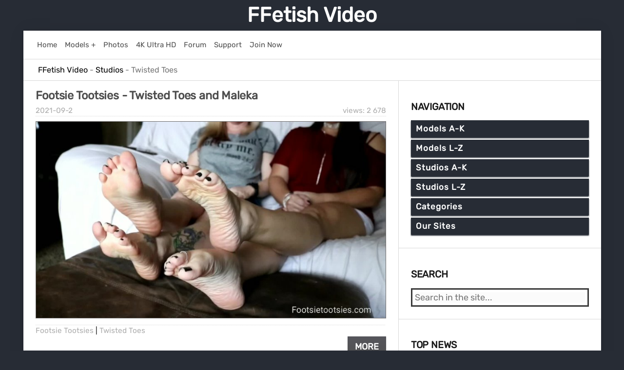

--- FILE ---
content_type: text/html; charset=utf-8
request_url: https://ffetish.video/studios/twisted-toes/
body_size: 13587
content:
<!DOCTYPE html>
<html>
<head>
    <meta charset="utf-8">
<title>Twisted Toes Clips</title>
<meta name="description" content="Are you staring at My feet again?! You are such a LOSER. I see you down you your knees, trying to control yourself. My wrinkles are simply divine">
<meta name="keywords" content="Twisted Toes">
<link rel="search" type="application/opensearchdescription+xml" href="https://ffetish.video/index.php?do=opensearch" title="FFetish Video">
<link rel="canonical" href="https://ffetish.video/studios/twisted-toes/">
    <meta name="viewport" content="width=device-width, initial-scale=1">
    <link rel="shortcut icon" href="/templates/ffvideo/images/favicon.ico">
    <link href="/templates/ffvideo/css/reset.css" type="text/css" rel="stylesheet">
    <link href="/templates/ffvideo/css/engine.css" type="text/css" rel="stylesheet">
    <link href="/templates/ffvideo/css/styles.css" type="text/css" rel="stylesheet">
    <link rel="shortcut icon" type="image/png" href="/templates/ffvideo/images/favicon-32x32.png" sizes="32x32" />
    <link rel="shortcut icon" type="image/png" href="/templates/ffvideo/images/favicon-16x16.png" sizes="16x16" />
    <link rel="apple-touch-icon" type="image/png" href="/templates/ffvideo/images/favicon-144x144.png" sizes="144x144" />
</head>
<body>
    <div class="page">
        <div class="wrapper">
            <header id="header">
                <a href="/">FFetish Video</a><br>
            </header>

            <div class="body">
                <div class="hd_pad">
                    <div class="homebar">
                        <div class="element"><a href="/">
                                <div class="text">Home</div>
                            </a></div>
                        <div class="element"><a href="/recent-models-and-pornstars-on-ffetish-video.html">
                                <div class="text">Models +</div>
                            </a></div>
                        <div class="element"><a href="#" target="_blank" class="link" data-link="https://www3.ffetish.photos/">
                                <div class="text">Photos</div>
                            </a></div>                      
                        <div class="element"><a href="/tags/4K Ultra HD/">
                                <div class="text">4K Ultra HD</div>
                            </a></div>
                        <div class="element"><a href="#" target="_blank" class="link" data-link="https://network22.cc">
                                <div class="text">Forum</div>
                            </a></div>
                        <div class="element"><a href="#" target="_blank" class="link" data-link="https://network22.cc/viewforum.php?f=2">
                                <div class="text">Support</div>
                            </a></div>
                        <div class="element"><a href="#" target="_blank" class="link" data-link="https://ubiqfile.com/premium">
                                <div class="text">Join Now</div>
                            </a></div>
                        
                    </div>
                </div>
                
                <div id="breadcrumbs">
                    <div class="speedbar"><div class="over"><span id="dle-speedbar" itemscope itemtype="https://schema.org/BreadcrumbList"><span itemprop="itemListElement" itemscope itemtype="https://schema.org/ListItem"><meta itemprop="position" content="1"><a href="https://ffetish.video/" itemprop="item"><span itemprop="name">FFetish Video</span></a></span> - <span itemprop="itemListElement" itemscope itemtype="https://schema.org/ListItem"><meta itemprop="position" content="2"><a href="https://ffetish.video/studios/" itemprop="item"><span itemprop="name">Studios</span></a></span> - Twisted Toes</span></div></div>
                </div>
                
                <div id="mainside">
                    <div class="str_left">
                        <section id="content">
                            <div id='dle-content'><article class="block story">
    <h2 class="title">
        <a href="https://ffetish.video/70470-footsie-tootsies-twisted-toes-and-maleka.html">
        <span class="title">Footsie Tootsies - Twisted Toes and Maleka</span>
        </a></h2>
    <div class="story_top">
        <div class="views" title="Views: 2 678">views: 2 678</div>
        <time class="date" datetime="2021-09-2"><a href="https://ffetish.video/2021/09/02/" >2021-09-2</a></time>
    </div>
    <div class="text">
        <img class="lazy" data-src="/uploads/posts/2021-08/20210505193754_13513-footsie-tootsies-image-1.jpg" alt="Cover Footsie Tootsies - Twisted Toes and Maleka - HD/MP4" width="839" height="472"><br>
        <div class="category" title="Category: Footsie Tootsies | Twisted Toes"><a href="https://ffetish.video/studios/footsie-tootsies/">Footsie Tootsies</a> | <a href="https://ffetish.video/studios/twisted-toes/">Twisted Toes</a></div>
    </div>
    <div class="story_tools">
        <div class="more">
            <a href="https://ffetish.video/70470-footsie-tootsies-twisted-toes-and-maleka.html" title="More: Footsie Tootsies - Twisted Toes and Maleka" class="button" style="text-transform: uppercase;">More</a>
        </div>
    </div>
</article><article class="block story">
    <h2 class="title">
        <a href="https://ffetish.video/70453-footsie-tootsies-malekatwisted-toes-amp-whitney-morgan.html">
        <span class="title">Footsie Tootsies - Maleka,Twisted Toes &amp; Whitney Morgan</span>
        </a></h2>
    <div class="story_top">
        <div class="views" title="Views: 1 563">views: 1 563</div>
        <time class="date" datetime="2021-08-16"><a href="https://ffetish.video/2021/08/16/" >2021-08-16</a></time>
    </div>
    <div class="text">
        <img class="lazy" data-src="/uploads/posts/2021-08/20201224014742_31210-footsie-tootsies-image-1.jpg" alt="Cover Footsie Tootsies - Maleka,Twisted Toes &amp; Whitney Morgan - HD/MP4" width="839" height="472"><br>
        <div class="category" title="Category: Footsie Tootsies  | Twisted Toes  | Whitney Morgan"><a href="https://ffetish.video/studios/footsie-tootsies/">Footsie Tootsies</a>  | <a href="https://ffetish.video/studios/twisted-toes/">Twisted Toes</a>  | <a href="https://ffetish.video/models/whitney-morgan/">Whitney Morgan</a></div>
    </div>
    <div class="story_tools">
        <div class="more">
            <a href="https://ffetish.video/70453-footsie-tootsies-malekatwisted-toes-amp-whitney-morgan.html" title="More: Footsie Tootsies - Maleka,Twisted Toes &amp; Whitney Morgan" class="button" style="text-transform: uppercase;">More</a>
        </div>
    </div>
</article><article class="block story">
    <h2 class="title">
        <a href="https://ffetish.video/70450-footsie-tootsies-whitney-morgan-twisted-toes-amp-maleka.html">
        <span class="title">Footsie Tootsies - Whitney Morgan, Twisted Toes &amp; Maleka</span>
        </a></h2>
    <div class="story_top">
        <div class="views" title="Views: 1 491">views: 1 491</div>
        <time class="date" datetime="2021-08-13"><a href="https://ffetish.video/2021/08/13/" >2021-08-13</a></time>
    </div>
    <div class="text">
        <img class="lazy" data-src="/uploads/posts/2021-08/20210410110709_4633-footsie-tootsies-image-1.jpg" alt="Cover Footsie Tootsies - Whitney Morgan, Twisted Toes &amp; Maleka - HD/MP4" width="839" height="472"><br>
        <div class="category" title="Category: Footsie Tootsies   | Whitney Morgan   | Twisted Toes"><a href="https://ffetish.video/studios/footsie-tootsies/">Footsie Tootsies</a>   | <a href="https://ffetish.video/models/whitney-morgan/">Whitney Morgan</a>   | <a href="https://ffetish.video/studios/twisted-toes/">Twisted Toes</a></div>
    </div>
    <div class="story_tools">
        <div class="more">
            <a href="https://ffetish.video/70450-footsie-tootsies-whitney-morgan-twisted-toes-amp-maleka.html" title="More: Footsie Tootsies - Whitney Morgan, Twisted Toes &amp; Maleka" class="button" style="text-transform: uppercase;">More</a>
        </div>
    </div>
</article><article class="block story">
    <h2 class="title">
        <a href="https://ffetish.video/35445-twisted-toes-clip-5.html">
        <span class="title">Twisted Toes - Clip 5</span>
        </a></h2>
    <div class="story_top">
        <div class="views" title="Views: 1 330">views: 1 330</div>
        <time class="date" datetime="2018-10-5"><a href="https://ffetish.video/2018/10/05/" >2018-10-5</a></time>
    </div>
    <div class="text">
        <img class="lazy" data-src="/uploads/posts/2018-09/twisted-toes-clip-5-image-1.jpg" alt="Cover Twisted Toes - Clip 5 - LQ/MP4" width="840" height="630"><br>
        <div class="category" title="Category: Twisted Toes"><a href="https://ffetish.video/studios/">Studios</a>    | <a href="https://ffetish.video/studios/twisted-toes/">Twisted Toes</a></div>
    </div>
    <div class="story_tools">
        <div class="more">
            <a href="https://ffetish.video/35445-twisted-toes-clip-5.html" title="More: Twisted Toes - Clip 5" class="button" style="text-transform: uppercase;">More</a>
        </div>
    </div>
</article><article class="block story">
    <h2 class="title">
        <a href="https://ffetish.video/35444-twisted-toes-clip-4.html">
        <span class="title">Twisted Toes - Clip 4</span>
        </a></h2>
    <div class="story_top">
        <div class="views" title="Views: 1 305">views: 1 305</div>
        <time class="date" datetime="2018-10-5"><a href="https://ffetish.video/2018/10/05/" >2018-10-5</a></time>
    </div>
    <div class="text">
        <img class="lazy" data-src="/uploads/posts/2018-09/twisted-toes-clip-4-image-1.jpg" alt="Cover Twisted Toes - Clip 4 - LQ/MP4" width="839" height="472"><br>
        <div class="category" title="Category: Twisted Toes"><a href="https://ffetish.video/studios/">Studios</a>     | <a href="https://ffetish.video/studios/twisted-toes/">Twisted Toes</a></div>
    </div>
    <div class="story_tools">
        <div class="more">
            <a href="https://ffetish.video/35444-twisted-toes-clip-4.html" title="More: Twisted Toes - Clip 4" class="button" style="text-transform: uppercase;">More</a>
        </div>
    </div>
</article><article class="block story">
    <h2 class="title">
        <a href="https://ffetish.video/35443-twisted-toes-clip-3.html">
        <span class="title">Twisted Toes - Clip 3</span>
        </a></h2>
    <div class="story_top">
        <div class="views" title="Views: 1 107">views: 1 107</div>
        <time class="date" datetime="2018-10-5"><a href="https://ffetish.video/2018/10/05/" >2018-10-5</a></time>
    </div>
    <div class="text">
        <img class="lazy" data-src="/uploads/posts/2018-09/twisted-toes-clip-3-image-1.jpg" alt="Cover Twisted Toes - Clip 3 - LQ/MP4" width="839" height="472"><br>
        <div class="category" title="Category: Twisted Toes"><a href="https://ffetish.video/studios/">Studios</a>      | <a href="https://ffetish.video/studios/twisted-toes/">Twisted Toes</a></div>
    </div>
    <div class="story_tools">
        <div class="more">
            <a href="https://ffetish.video/35443-twisted-toes-clip-3.html" title="More: Twisted Toes - Clip 3" class="button" style="text-transform: uppercase;">More</a>
        </div>
    </div>
</article><article class="block story">
    <h2 class="title">
        <a href="https://ffetish.video/35442-twisted-toes-clip-2.html">
        <span class="title">Twisted Toes - Clip 2</span>
        </a></h2>
    <div class="story_top">
        <div class="views" title="Views: 1 385">views: 1 385</div>
        <time class="date" datetime="2018-10-4"><a href="https://ffetish.video/2018/10/04/" >2018-10-4</a></time>
    </div>
    <div class="text">
        <img class="lazy" data-src="/uploads/posts/2018-09/twisted-toes-clip-2-image-1.jpg" alt="Cover Twisted Toes - Clip 2 - LQ/MP4" width="840" height="630"><br>
        <div class="category" title="Category: Twisted Toes"><a href="https://ffetish.video/studios/">Studios</a>       | <a href="https://ffetish.video/studios/twisted-toes/">Twisted Toes</a></div>
    </div>
    <div class="story_tools">
        <div class="more">
            <a href="https://ffetish.video/35442-twisted-toes-clip-2.html" title="More: Twisted Toes - Clip 2" class="button" style="text-transform: uppercase;">More</a>
        </div>
    </div>
</article><article class="block story">
    <h2 class="title">
        <a href="https://ffetish.video/35441-twisted-toes-clip-1.html">
        <span class="title">Twisted Toes - Clip 1</span>
        </a></h2>
    <div class="story_top">
        <div class="views" title="Views: 1 334">views: 1 334</div>
        <time class="date" datetime="2018-10-4"><a href="https://ffetish.video/2018/10/04/" >2018-10-4</a></time>
    </div>
    <div class="text">
        <img class="lazy" data-src="/uploads/posts/2018-09/twisted-toes-clip-1-image-1.jpg" alt="Cover Twisted Toes - Clip 1 - LQ/MP4" width="839" height="472"><br>
        <div class="category" title="Category: Twisted Toes"><a href="https://ffetish.video/studios/">Studios</a>        | <a href="https://ffetish.video/studios/twisted-toes/">Twisted Toes</a></div>
    </div>
    <div class="story_tools">
        <div class="more">
            <a href="https://ffetish.video/35441-twisted-toes-clip-1.html" title="More: Twisted Toes - Clip 1" class="button" style="text-transform: uppercase;">More</a>
        </div>
    </div>
</article><article class="block story">
    <h2 class="title">
        <a href="https://ffetish.video/35411-twisted-toes-clip-16.html">
        <span class="title">Twisted Toes - Clip 16</span>
        </a></h2>
    <div class="story_top">
        <div class="views" title="Views: 1 266">views: 1 266</div>
        <time class="date" datetime="2018-10-1"><a href="https://ffetish.video/2018/10/01/" >2018-10-1</a></time>
    </div>
    <div class="text">
        <img class="lazy" data-src="/uploads/posts/2018-09/twisted-toes-clip-16-image-1.jpg" alt="Cover Twisted Toes - Clip 16 - LQ/MP4" width="839" height="472"><br>
        <div class="category" title="Category: Twisted Toes"><a href="https://ffetish.video/studios/">Studios</a>         | <a href="https://ffetish.video/studios/twisted-toes/">Twisted Toes</a></div>
    </div>
    <div class="story_tools">
        <div class="more">
            <a href="https://ffetish.video/35411-twisted-toes-clip-16.html" title="More: Twisted Toes - Clip 16" class="button" style="text-transform: uppercase;">More</a>
        </div>
    </div>
</article><article class="block story">
    <h2 class="title">
        <a href="https://ffetish.video/35410-twisted-toes-clip-15.html">
        <span class="title">Twisted Toes - Clip 15</span>
        </a></h2>
    <div class="story_top">
        <div class="views" title="Views: 1 157">views: 1 157</div>
        <time class="date" datetime="2018-09-30"><a href="https://ffetish.video/2018/09/30/" >2018-09-30</a></time>
    </div>
    <div class="text">
        <img class="lazy" data-src="/uploads/posts/2018-09/twisted-toes-clip-15-image-1.jpg" alt="Cover Twisted Toes - Clip 15 - LQ/MP4" width="840" height="630"><br>
        <div class="category" title="Category: Twisted Toes"><a href="https://ffetish.video/studios/">Studios</a>          | <a href="https://ffetish.video/studios/twisted-toes/">Twisted Toes</a></div>
    </div>
    <div class="story_tools">
        <div class="more">
            <a href="https://ffetish.video/35410-twisted-toes-clip-15.html" title="More: Twisted Toes - Clip 15" class="button" style="text-transform: uppercase;">More</a>
        </div>
    </div>
</article><div class="navigation">
    <div class="page_next-prev">
        <span class="page_next" title="Next page"><a href="https://ffetish.video/studios/twisted-toes/page/2/">Next</a></span>
        <span class="page_prev" title="Previous page"><span>Back</span></span>
    </div>
    <div class="pages"><span>1</span> <a href="https://ffetish.video/studios/twisted-toes/page/2/">2</a> </div>
</div></div>
                        </section>
                    </div>
                    <aside class="str_right">
                        <nav class="block">
    <h4 class="title">Navigation</h4>
    <ul id="drop_menu">
        <li>
        <span>Models A-K</span>
        <ul class="hide">
            <li><a href="/tags/AJ Jupiter/">AJ Jupiter</a></li>
            <li><a href="/tags/AllyTheCat/">AllyTheCat</a></li>
            <li><a href="/tags/Amazon Abbys Size 13 Feet/">Amazon Abbys Size 13 Feet</a></li>
            <li><a href="/tags/AMAZON Goddess Harley/">AMAZON Goddess Harley</a></li>
            <li><a href="/tags/AmberHoney420/">AmberHoney420</a></li>
            <li><a href="/tags/ANAIS JOLIE/">ANAIS JOLIE</a></li>
            <li><a href="/tags/Anika Fall/">Anika Fall</a></li>
            <li><a href="/tags/Ava Black/">Ava Black</a></li>
            <li><a href="/tags/Ava_Austen/">Ava_Austen</a></li>
            <li><a href="/tags/BirdyLovesIt/">BirdyLovesIt</a></li>
            <li><a href="/tags/BratClemTeen/">BratClemTeen</a></li>
            <li><a href="/tags/Bratty Bunny/">Bratty Bunny</a></li>
            <li><a href="/tags/BrinaCandi/">BrinaCandi</a></li>
            <li><a href="/tags/Britney Siren/">Britney Siren</a></li>
            <li><a href="/tags/Carolina Abril/">Carolina Abril</a></li>
            <li><a href="/tags/Ceara Lynch/">Ceara Lynch</a></li>
            <li><a href="/tags/Charlotte Stokely/">Charlotte Stokely</a></li>
            <li><a href="/tags/Christina QCCP/">Christina QCCP</a></li>
            <li><a href="/tags/Christy Berrie/">Christy Berrie</a></li>
            <li><a href="/tags/Countess Jezebeth/">Countess Jezebeth</a></li>
            <li><a href="/tags/Crystal Knight/">Crystal Knight</a></li>
            <li><a href="/tags/DakotaCharmsxxx/">DakotaCharmsxxx</a></li>
            <li><a href="/tags/Delilah Dee/">Delilah Dee</a></li>
            <li><a href="/tags/DestinationKat/">DestinationKat</a></li>
            <li><a href="/tags/DollFaceMonica/">DollFaceMonica</a></li>
            <li><a href="/tags/Dommelia/">Dommelia</a></li>
            <li><a href="/tags/Dominant Princess/">Dominant Princess</a></li>
            <li><a href="/tags/Ellie Idol/">Ellie Idol</a></li>
            <li><a href="/tags/Emma Choice/">Emma Choice</a></li>
            <li><a href="/tags/EMPRESS JENNIFER/">EMPRESS JENNIFER</a></li>
            <li><a href="/tags/Empress Mika/">Empress Mika</a></li>
            <li><a href="/tags/Enchantressbree/">Enchantressbree</a></li>
            <li><a href="/tags/Erotic Nikki/">Erotic Nikki</a></li>
            <li><a href="/tags/Eva De Vil/">Eva De Vil</a></li>
            <li><a href="/tags/Eveblack/">Eveblack</a></li>
            <li><a href="/tags/Evamarie88/">Evamarie88</a></li>
            <li><a href="/tags/Evelyn Milano/">Evelyn Milano</a></li>
            <li><a href="/tags/Exquisite Goddess/">Exquisite Goddess</a></li>
            <li><a href="/tags/Faye Taylor/">Faye Taylor</a></li>
            <li><a href="/tags/Feliciafisher/">Feliciafisher</a></li>
            <li><a href="/tags/fireflys footfetish/">fireflys footfetish</a></li>
            <li><a href="/tags/fitfeetgirl nina/">fitfeetgirl nina</a></li>
            <li><a href="/tags/Flawless Melissa/">Flawless Melissa</a></li>
            <li><a href="/tags/FlufferNutter/">FlufferNutter</a></li>
            <li><a href="/tags/Foot Goddess Leyla/">Foot Goddess Leyla</a></li>
            <li><a href="/tags/Foot Goddess Mia/">Foot Goddess Mia</a></li>            
            <li><a href="/tags/FrostyPrincess/">FrostyPrincess</a></li>
            <li><a href="/tags/Goddess Alexandra Snow/">Goddess Alexandra Snow</a></li>
            <li><a href="/tags/Goddess Amanda/">Goddess Amanda</a></li>
            <li><a href="/tags/Goddess Ashanti/">Goddess Ashanti</a></li>
            <li><a href="/tags/Goddess BOJANA/">Goddess BOJANA</a></li>
            <li><a href="/tags/Goddess Brianna/">Goddess Brianna</a></li>
            <li><a href="/tags/Goddess Brooke/">Goddess Brooke</a></li>
            <li><a href="/tags/Goddess Christina/">Goddess Christina</a></li>
            <li><a href="/tags/GODDESS HARLEY/">GODDESS HARLEY</a></li>
            <li><a href="/tags/Goddess Jasmine/">Goddess Jasmine</a></li>
            <li><a href="/tags/Goddess Jasper/">Goddess Jasper</a></li>
            <li><a href="/tags/Goddess Jessica/">Goddess Jessica</a></li>
            <li><a href="/tags/Goddess Kims Fantasies/">Goddess Kims Fantasies</a></li>
            <li><a href="/tags/Goddess Kyaa/">Goddess Kyaa</a></li>
            <li><a href="/tags/Goddess Leyla/">Goddess Leyla</a></li>
            <li><a href="/tags/Goddess Lindsey/">Goddess Lindsey</a></li>
            <li><a href="/tags/Goddess Mya Kulpa/">Goddess Mya Kulpa</a></li>
            <li><a href="/tags/Goddess Nika/">Goddess Nika</a></li>
            <li><a href="/tags/Goddess Nikki/">Goddess Nikki</a></li>
            <li><a href="/tags/Goddess Rainn/">Goddess Rainn</a></li>
            <li><a href="/tags/Goddess Rea/">Goddess Rea</a></li>
            <li><a href="/tags/GODDESS REA LONGEST LEGS/">GODDESS REA LONGEST LEGS</a></li>
            <li><a href="/tags/Goddess Rodea/">Goddess Rodea</a></li>
            <li><a href="/tags/Goddess Shaye/">Goddess Shaye</a></li>
            <li><a href="/tags/Goddess Vicky Vixxx/">Goddess Vicky Vixxx</a></li>
            <li><a href="/tags/Goddess_Angel/">Goddess_Angel</a></li>
            <li><a href="/tags/Godivagalore/">Godivagalore</a></li>
            <li><a href="/tags/Haley420/">Haley420</a></li>
            <li><a href="/tags/HJ Goddess TEASE./">HJ Goddess TEASE.</a></li>
            <li><a href="/tags/HOLLYHOTWIFE/">HOLLYHOTWIFE</a></li>
            <li><a href="/tags/HotWifeJolee/">HotWifeJolee</a></li>
            <li><a href="/tags/ilse Alcorta/">ilse Alcorta</a></li>
            <li><a href="/tags/IvySecret719/">IvySecret719</a></li>
            <li><a href="/tags/IvyStarshyne/">IvyStarshyne</a></li>
            <li><a href="/tags/IWantPoison/">IWantPoison</a></li>
            <li><a href="/tags/Jaimee Fae/">Jaimee Fae</a></li>
            <li><a href="/tags/Jasmine Mendez/">Jasmine Mendez</a></li>
            <li><a href="/tags/Josie6Girl/">Josie6Girl</a></li>
            <li><a href="/tags/Julia Jordan/">Julia Jordan</a></li>
            <li><a href="/tags/Kala Lehlani/">Kala Lehlani</a></li>
            <li><a href="/tags/Karolinkas Feet/">Karolinkas Feet</a></li>
            <li><a href="/tags/Kat Soless/">Kat Soless</a></li>
            <li><a href="/tags/KateRoss/">KateRoss</a></li>
            <li><a href="/tags/Kayla Jane/">Kayla Jane</a></li>
            <li><a href="/tags/KendraLynnXXX/">KendraLynnXXX</a></li>
            <li><a href="/tags/Keri Berry/">Keri Berry</a></li>
            <li><a href="/tags/Kylie Rose/">Kylie Rose</a></li>
        </ul>
        <span>Models L-Z</span>
        <ul class="hide">
            <li><a href="/tags/Lady Cruellas games/">Lady Cruellas games</a></li>
            <li><a href="/tags/Lady Iveta/">Lady Iveta</a></li>
            <li><a href="/tags/Lady Kara/">Lady Kara</a></li>
            <li><a href="/tags/Lady Nina/">Lady Nina</a></li>
            <li><a href="/tags/LatinSandra/">LatinSandra</a></li>
            <li><a href="/tags/Leggy Pauline/">Leggy Pauline</a></li>
            <li><a href="/tags/Lelu Love/">Lelu Love</a></li>
            <li><a href="/tags/Lilcanadiangirl/">Lilcanadiangirl</a></li>
            <li><a href="/tags/Lilith_RoseXxX/">Lilith_RoseXxX</a></li>
            <li><a href="/tags/Lilli LoveDoll/">Lilli LoveDoll</a></li>
            <li><a href="/tags/Lindsey Leigh/">Lindsey Leigh</a></li>
            <li><a href="/tags/London Lix/">London Lix</a></li>
            <li><a href="/tags/Lucid Dreaming/">Lucid Dreaming</a></li>
            <li><a href="/tags/Lux Lives XXX/">Lux Lives XXX</a></li>
            <li><a href="/tags/Madam Samantha/">Madam Samantha</a></li>
            <li><a href="/tags/Madame Marissa/">Madame Marissa</a></li>
            <li><a href="/tags/Makayla Divine/">Makayla Divine</a></li>
            <li><a href="/tags/Mandy Flores/">Mandy Flores</a></li>
            <li><a href="/tags/Mandy Marx/">Mandy Marx</a></li>
            <li><a href="/tags/Marissa Sweet/">Marissa Sweet</a></li>
            <li><a href="/tags/megaplaygirl/">megaplaygirl</a></li>
            <li><a href="/tags/Mia Nicolette/">Mia Nicolette</a></li>
            <li><a href="/tags/Miss Bellerose/">Miss Bellerose</a></li>
            <li><a href="/tags/Miss Honey Barefeet/">Miss Honey Barefeet</a></li>
            <li><a href="/tags/Miss Jade/">Miss Jade</a></li>
            <li><a href="/tags/Miss Jasmine/">Miss Jasmine</a></li>
            <li><a href="/tags/Miss Mackenzie/">Miss Mackenzie</a></li>
            <li><a href="/tags/Miss Melissa/">Miss Melissa</a></li>
            <li><a href="/tags/Miss Tiffany/">Miss Tiffany</a></li>
            <li><a href="/tags/Miss Untamed/">Miss Untamed</a></li>
            <li><a href="/tags/MissAnja/">MissAnja</a></li>
            <li><a href="/tags/Missmadisonstone/">Missmadisonstone</a></li>
            <li><a href="/tags/MissTiff/">MissTiff</a></li>
            <li><a href="/tags/MissVictoriaReign/">MissVictoriaReign</a></li>
            <li><a href="/tags/MISTRESS CHANTEL/">MISTRESS CHANTEL</a></li>
            <li><a href="/tags/Mistress Gaia/">Mistress Gaia</a></li>
            <li><a href="/tags/Mistress Harley/">Mistress Harley</a></li>
            <li><a href="/tags/Mistress Lola Ruin/">Mistress Lola Ruin</a></li>
            <li><a href="/tags/Mistress Salem/">Mistress Salem</a></li>
            <li><a href="/tags/Mistress T/">Mistress T</a></li>
            <li><a href="/tags/Mlle Fanchette/">Mlle Fanchette</a></li>
            <li><a href="/tags/Mo Rina/">Mo Rina</a></li>
            <li><a href="/tags/myf33tyourtreat/">myf33tyourtreat</a></li>
            <li><a href="/tags/Mylene/">Mylene</a></li>
            <li><a href="/tags/Mystie Mae/">Mystie Mae</a></li>
            <li><a href="/tags/Nasty Natascha Lezdom/">Nasty Natascha Lezdom</a></li>
            <li><a href="/tags/NataliaGrey/">NataliaGrey</a></li>
            <li><a href="/tags/NataliesSocks/">NataliesSocks</a></li>
            <li><a href="/tags/Natalie Darling/">Natalie Darling</a></li>
            <li><a href="/tags/Natashas Bedroom/">Natashas Bedroom</a></li>
            <li><a href="/tags/Nikki Next/">Nikki Next</a></li>
            <li><a href="/tags/NikkiFetish/">NikkiFetish</a></li>
            <li><a href="/tags/NikkiNevada/">NikkiNevada</a></li>
            <li><a href="/tags/NikkiPresents/">NikkiPresents</a></li>
            <li><a href="/tags/Obey Melanie/">Obey Melanie</a></li>
            <li><a href="/tags/Obey Miss Tiffany/">Obey Miss Tiffany</a></li>
            <li><a href="/tags/OLIVIA ROSE/">OLIVIA ROSE</a></li>
            <li><a href="/tags/Pay To Obey Meggerz/">Pay To Obey Meggerz</a></li>
            <li><a href="/tags/Petra Feet/">Petra Feet</a></li>
            <li><a href="/tags/Pitykitty/">Pitykitty</a></li>
            <li><a href="/tags/prettyevil/">prettyevil</a></li>
            <li><a href="/tags/Princess Ashley/">Princess Ashley</a></li>
            <li><a href="/tags/Princess Bella/">Princess Bella</a></li>
            <li><a href="/tags/Princess Beverly/">Princess Beverly</a></li>
            <li><a href="/tags/Princess Camryn/">Princess Camryn</a></li>
            <li><a href="/tags/Princess Carmela/">Princess Carmela</a></li>
            <li><a href="/tags/Princess Cin/">Princess Cin</a></li>
            <li><a href="/tags/Princess Ellie Idol/">Princess Ellie Idol</a></li>
            <li><a href="/tags/Princess Fierce/">Princess Fierce</a></li>
            <li><a href="/tags/Princess Ivory/">Princess Ivory</a></li>
            <li><a href="/tags/Princess Lexie/">Princess Lexie</a></li>
            <li><a href="/tags/Princess Lyne/">Princess Lyne</a></li>
            <li><a href="/tags/Princess Mackayla/">Princess Mackayla</a></li>
            <li><a href="/tags/Princess Miki/">Princess Miki</a></li>
            <li><a href="/tags/Princess Naomi Swann/">Princess Naomi Swann</a></li>
            <li><a href="/tags/Princess Rene/">Princess Rene</a></li>
            <li><a href="/tags/Queen Nyx/">Queen Nyx</a></li>
            <li><a href="/tags/Queen Regina/">Queen Regina</a></li>
            <li><a href="/tags/Queenroxy12/">Queenroxy12</a></li>
            <li><a href="/tags/Roxana Rae/">Roxana Rae</a></li>
            <li><a href="/tags/rozxnotlewdyetx/">rozxnotlewdyetx</a></li>
            <li><a href="/tags/Ruby Rose Fetish/">Ruby Rose Fetish</a></li>
            <li><a href="/tags/Rubyangelfeet/">Rubyangelfeet</a></li>
            <li><a href="/tags/Sarah DiAvola/">Sarah DiAvola</a></li>
            <li><a href="/tags/Sexy Lena VIP/">Sexy Lena VIP</a></li>
            <li><a href="/tags/Sexy Saffron/">Sexy Saffron</a></li>
            <li><a href="/tags/Sia_Siberia/">Sia_Siberia</a></li>
            <li><a href="/tags/Sophia Smith/">Sophia Smith</a></li>
            <li><a href="/tags/Sophie Stewart/">Sophie Stewart</a></li>
            <li><a href="/tags/Star Nine/">Star Nine</a></li>
            <li><a href="/tags/Stella Liberty/">Stella Liberty</a></li>
            <li><a href="/tags/Stella_Von_Savage/">Stella_Von_Savage</a></li>
            <li><a href="/tags/Sweet Maria/">Sweet Maria</a></li>
            <li><a href="/tags/TeenyGinger/">TeenyGinger</a></li>
            <li><a href="/tags/TerraMizu/">TerraMizu</a></li>
            <li><a href="/tags/TheLunaLain/">TheLunaLain</a></li>
            <li><a href="/tags/TinyFeetTreat/">TinyFeetTreat</a></li>
            <li><a href="/tags/TireddAngel/">TireddAngel</a></li>
            <li><a href="/tags/Tomato_Juice_KWEEN/">Tomato_Juice_KWEEN</a></li>
            <li><a href="/tags/Trish Collins/">Trish Collins</a></li>
            <li><a href="/tags/Vancouver Kinky Dominatrix/">Vancouver Kinky Dominatrix</a></li>
            <li><a href="/tags/Venus Venerous/">Venus Venerous</a></li>
            <li><a href="/tags/Vera1995/">Vera1995</a></li>
            <li><a href="/tags/Worship Amanda/">Worship Amanda</a></li>
            <li><a href="/tags/Young Goddess Kim/">Young Goddess Kim</a></li>
            <li><a href="/tags/YoungandFun21/">YoungandFun21</a></li>
            <li><a href="/mix-models/">Mix Models</a></li>
        </ul>
        <span>Studios A-K</span>
        <ul class="hide">
            <li><a href="/tags/21 Foot Art/">21 Foot Art</a></li>
            <li><a href="/tags/A Taboo Fantasy/">A Taboo Fantasy</a></li>
            <li><a href="/tags/ainovdo/">ainovdo</a></li>
            <li><a href="/tags/Amateur Girls Feet From Poland/">Amateur Girls Feet From Poland</a></li>
            <li><a href="/tags/Amateur soles giantess and footjobs/">Amateur soles giantess and footjobs</a></li>
            <li><a href="/tags/Amateur Trampling/">Amateur Trampling</a></li>
            <li><a href="/tags/Arons Pantyhose Fetish/">Arons Pantyhose Fetish</a></li>
            <li><a href="/tags/Asian Foot Worship/">Asian Foot Worship</a></li>
            <li><a href="/tags/Bare Foot Confidential/">Bare Foot Confidential</a></li>
            <li><a href="/tags/Barefoot Nudity/">Barefoot Nudity</a></li>
            <li><a href="/tags/Barefoot Urban Girls/">Barefoot Urban Girls</a></li>
            <li><a href="/tags/Baresandals foot models/">Baresandals foot models</a></li>
            <li><a href="/tags/Beautiful Bare Foot Girls/">Beautiful Bare Foot Girls</a></li>
            <li><a href="/tags/Beautiful Feet Online/">Beautiful Feet Online</a></li>
            <li><a href="/tags/Beautiful Girls/">Beautiful Girls</a></li>
            <li><a href="/tags/BFFvideos/">BFFvideos</a></li>
            <li><a href="/tags/Black Feet Booty Street/">Black Feet Booty Street</a></li>
            <li><a href="/tags/Blackmailed By Brats/">Blackmailed By Brats</a></li>
            <li><a href="/tags/Boot Heel Worship Cbt Humiliation/">Boot Heel Worship Cbt Humiliation</a></li>
            <li><a href="/tags/Booty4U/">Booty4U</a></li>
            <li><a href="/tags/Brandon Iron/">Brandon Iron</a></li>
            <li><a href="/tags/Brat Princess/">Brat Princess</a></li>
            <li><a href="/tags/Brat Princess 2/">Brat Princess 2</a></li>
            <li><a href="/tags/Bratty Babes Own You/">Bratty Babes Own You</a></li>
            <li><a href="/tags/Bratty Foot Girls/">Bratty Foot Girls</a></li>
            <li><a href="/tags/BRAZIL FEET/">BRAZIL FEET</a></li>
            <li><a href="/tags/BRAZILIAN GIRLS FETISH FILMS/">BRAZILIAN GIRLS FETISH FILMS</a></li>
            <li><a href="/tags/British Bratz/">British Bratz</a></li>
            <li><a href="/tags/California Beach Feet/">California Beach Feet</a></li>
            <li><a href="/tags/CANDID-PLAY dipping shoeplay nylon/">CANDID-PLAY dipping shoeplay nylon</a></li>
            <li><a href="/tags/Candid Girls Feet Scenes/">Candid Girls Feet Scenes</a></li>
            <li><a href="/tags/Chicago Feet/">Chicago Feet</a></li>
            <li><a href="/tags/Chronicles of Mlle Fanchette/">Chronicles of Mlle Fanchette</a></li>
            <li><a href="/tags/City Feet/">City Feet</a></li>
            <li><a href="/tags/Club Stiletto/">Club Stiletto</a></li>
            <li><a href="/tags/Coed Feet/">Coed Feet</a></li>
            <li><a href="/tags/Cosplay Feet/">Cosplay Feet</a></li>
            <li><a href="/tags/Crazyforfeet/">Crazyforfeet</a></li>
            <li><a href="/tags/Crimini Italiani/">Crimini Italiani</a></li>
            <li><a href="/tags/CRUEL MISTRESSES/">CRUEL MISTRESSES</a></li>
            <li><a href="/tags/Crush Feet/">Crush Feet</a></li>
            <li><a href="/tags/CuccioloPage/">CuccioloPage</a></li>
            <li><a href="/tags/CumCountDown/">CumCountDown</a></li>
            <li><a href="/tags/Cute Girl Feet/">Cute Girl Feet</a></li>
            <li><a href="/tags/Czech Feet/">Czech Feet</a></li>
            <li><a href="/tags/Czech Soles/">Czech Soles</a></li>
            <li><a href="/tags/DirtyFeetGirls/">DirtyFeetGirls</a></li>
            <li><a href="/tags/Domina Planet/">Domina Planet</a></li>
            <li><a href="/tags/Dominant Femine/">Dominant Femine</a></li>
            <li><a href="/tags/Dreamgirls In Socks/">Dreamgirls In Socks</a></li>
            <li><a href="/tags/Dune Feet/">Dune Feet</a></li>
            <li><a href="/tags/EBONY FOOTJOBS/">EBONY FOOTJOBS</a></li>
            <li><a href="/tags/Elegant Femdom/">Elegant Femdom</a></li>
            <li><a href="/tags/Exotic Foot Models/">Exotic Foot Models</a></li>
            <li><a href="/tags/EXTREME FEET CLIPS/">EXTREME FEET CLIPS</a></li>
            <li><a href="/tags/Feet and Fetish/">Feet and Fetish</a></li>
            <li><a href="/tags/Feet for Style/">Feet for Style</a></li>
            <li><a href="/tags/Feet Heat/">Feet Heat</a></li>
            <li><a href="/tags/Feet Jeans/">Feet Jeans</a></li>
            <li><a href="/tags/Feet Screen/">Feet Screen</a></li>
            <li><a href="/tags/Feet Week/">Feet Week</a></li>
            <li><a href="/tags/Feet Wonder/">Feet Wonder</a></li>
            <li><a href="/tags/FeetExtreme/">FeetExtreme</a></li>
            <li><a href="/tags/FeetLuv/">FeetLuv</a></li>
            <li><a href="/tags/FeetSolesGalore/">FeetSolesGalore</a></li>
            <li><a href="/tags/Female Boot World/">Female Boot World</a></li>
            <li><a href="/tags/FemdomFoto/">FemdomFoto</a></li>
            <li><a href="/tags/FEMDOM GOLD/">FEMDOM GOLD</a></li>
            <li><a href="/tags/Femdom Puppy Play/">Femdom Puppy Play</a></li>
            <li><a href="/tags/FetishFun/">FetishFun</a></li>
            <li><a href="/tags/FMUK Foot Fantasies/">FMUK Foot Fantasies</a></li>
            <li><a href="/tags/Foot Cravings/">Foot Cravings</a></li>
            <li><a href="/tags/Foot Divas/">Foot Divas</a></li>
            <li><a href="/tags/Foot Factory/">Foot Factory</a></li>
            <li><a href="/tags/Foot Favors/">Foot Favors</a></li>
            <li><a href="/tags/Foot Fetish Beauties/">Foot Fetish Beauties</a></li>
            <li><a href="/tags/Foot Fetish Daily/">Foot Fetish Daily</a></li>
            <li><a href="/tags/Foot Fetish Dreams/">Foot Fetish Dreams</a></li>
            <li><a href="/tags/Foot Fetish On Demand/">Foot Fetish On Demand</a></li>
            <li><a href="/tags/Foot Fetish Porno/">Foot Fetish Porno</a></li>
            <li><a href="/tags/Foot Fetish Sanctuary/">Foot Fetish Sanctuary</a></li>
            <li><a href="/tags/Foot Guy James Footjobs/">Foot Guy James Footjobs</a></li>
            <li><a href="/tags/Foot Job Addict/">Foot Job Addict</a></li>
            <li><a href="/tags/Foot Job Virgin/">Foot Job Virgin</a></li>
            <li><a href="/tags/Foot Love Girls/">Foot Love Girls</a></li>
            <li><a href="/tags/Foot Play/">Foot Play</a></li>
            <li><a href="/tags/Foot Punkz/">Foot Punkz</a></li>
            <li><a href="/tags/Foot Seduction/">Foot Seduction</a></li>
            <li><a href="/exclusive/osfw/">Foot Worship</a></li>
            <li><a href="/tags/Foot Worship Studios/">Foot Worship Studios</a></li>
            <li><a href="/tags/Foot-Art/">Foot-Art</a></li>
            <li><a href="/tags/Footdom United/">Footdom United</a></li>
            <li><a href="/tags/Footdom Videos/">Footdom Videos</a></li>
            <li><a href="/tags/FootDominas/">FootDominas</a></li>
            <li><a href="/tags/Footsie Babes/">Footsie Babes</a></li>
            <li><a href="/tags/Footsie Tootsies/">Footsie Tootsies</a></li>
            <li><a href="/tags/FOXXY FEET/">FOXXY FEET</a></li>
            <li><a href="/tags/FOXY FOOT BRATS/">FOXY FOOT BRATS</a></li>
            <li><a href="/tags/FRENCH GIRLS FEET/">FRENCH GIRLS FEET</a></li>
            <li><a href="/tags/Fucked Feet/">Fucked Feet</a></li>
            <li><a href="/tags/Funhouse Clips/">Funhouse Clips</a></li>
            <li><a href="/tags/Ginarys Kinky Adventures/">Ginarys Kinky Adventures</a></li>
            <li><a href="/tags/GIRL FEET CLIPS/">GIRL FEET CLIPS</a></li>
            <li><a href="/tags/Glam Bitches/">Glam Bitches</a></li>
            <li><a href="/tags/Glam Worship/">Glam Worship</a></li>
            <li><a href="/tags/GLAMOUR BRATS MEGASTORE/">GLAMOUR BRATS MEGASTORE</a></li>
            <li><a href="/tags/Glass Floor Vision/">Glass Floor Vision</a></li>
            <li><a href="/tags/Goddess Foot Domination/">Goddess Foot Domination</a></li>
            <li><a href="/tags/Goddess Xana Stars Fetish/">Goddess Xana Stars Fetish</a></li>
            <li><a href="/tags/High Heel Dangling and Boots/">High Heel Dangling and Boots</a></li>
            <li><a href="/tags/Hose Toes/">Hose Toes</a></li>
            <li><a href="/tags/Hosiery Home/">Hosiery Home</a></li>
            <li><a href="/tags/Hot Legs and Feet/">Hot Legs and Feet</a></li>
            <li><a href="/tags/HSPs ASIAN Candid Shoeplay Clips/">HSPs ASIAN Candid Shoeplay Clips</a></li>
            <li><a href="/tags/Humiliation POV/">Humiliation POV</a></li>
            <li><a href="/tags/I JERK OFF 100 Strangers hommme HJ/">I JERK OFF 100 Strangers hommme HJ</a></li>
            <li><a href="/tags/I Love Long Toes/">I Love Long Toes</a></li>
            <li><a href="/tags/I WANT FEET/">I WANT FEET</a></li>
            <li><a href="/tags/Jerk To My Feet/">Jerk To My Feet</a></li>
            <li><a href="/tags/JERKY GIRLS/">JERKY GIRLS</a></li>
            <li><a href="/tags/Jhonn - Womens Feet/">Jhonn - Womens Feet</a></li>
            <li><a href="/tags/Joeys FeetGirls/">Joeys FeetGirls</a></li>
            <li><a href="/tags/K and M/">K and M</a></li>
            <li><a href="/tags/Kink305/">Kink305</a></li>
        </ul>
        <span>Studios L-Z</span>
        <ul class="hide">
            <li><a href="/tags/Leg Action/">Leg Action</a></li>
            <li><a href="/tags/Leg Sex/">Leg Sex</a></li>
            <li><a href="/tags/Legs Japan/">Legs Japan</a></li>
            <li><a href="/tags/Lexis Foot Fetish/">Lexis Foot Fetish</a></li>
            <li><a href="/tags/LICKING GIRLS FEET/">LICKING GIRLS FEET</a></li>
            <li><a href="/tags/Long JOI Clips/">Long JOI Clips</a></li>
            <li><a href="/tags/Love Her Feet/">Love Her Feet</a></li>
            <li><a href="/tags/Lovely Soles/">Lovely Soles</a></li>
            <li><a href="/tags/Luxe Feet/">Luxe Feet</a></li>
            <li><a href="/tags/Magical Feet/">Magical Feet</a></li>
            <li><a href="/tags/Men Are Slaves/">Men Are Slaves</a></li>
            <li><a href="/tags/Mommies Feet/">Mommies Feet</a></li>
            <li><a href="/tags/My Doll Parts/">My Doll Parts</a></li>
            <li><a href="/tags/My Legs Paradise/">My Legs Paradise</a></li>
            <li><a href="/tags/Naughty Foot Jobs/">Naughty Foot Jobs</a></li>
            <li><a href="/tags/NewMFX/">NewMFX</a></li>
            <li><a href="/tags/NewMFX Foot Fetish in Brazil/">NewMFX Foot Fetish in Brazil</a></li>
            <li><a href="/tags/NewMFX Trample in Brazil/">NewMFX Trample in Brazil</a></li>
            <li><a href="/tags/Noemis World/">Noemis World</a></li>
            <li><a href="/tags/Nor Cal Feet/">Nor Cal Feet</a></li>
            <li><a href="/tags/NylonFeetLove/">NylonFeetLove</a></li>
            <li><a href="/tags/Nylon Feet Dolls/">Nylon Feet Dolls</a></li>
            <li><a href="/tags/Nylon Feet Line/">Nylon Feet Line</a></li>
            <li><a href="/tags/Nylon Feet Videos/">Nylon Feet Videos</a></li>
            <li><a href="/tags/Nylon Nirvana/">Nylon Nirvana</a></li>
            <li><a href="/tags/Nylon UP/">Nylon UP</a></li>
            <li><a href="/tags/Octopus/">Octopus</a></li>
            <li><a href="/tags/Official Karups/">Official Karups</a></li>
            <li><a href="/tags/OGFeet/">OGFeet</a></li>
            <li><a href="/tags/Orgasm Abuse/">Orgasm Abuse</a></li>
            <li><a href="/tags/Passione Piedi/">Passione Piedi</a></li>
            <li><a href="/tags/Pedestal/">Pedestal</a></li>
            <li><a href="/tags/Pedi Police/">Pedi Police</a></li>
            <li><a href="/tags/Pedisole Junction/">Pedisole Junction</a></li>
            <li><a href="/tags/Philly Foot Worship/">Philly Foot Worship</a></li>
            <li><a href="/tags/Pixies NetWork/">Pixies NetWork</a></li>
            <li><a href="/tags/Planet of the Arches/">Planet of the Arches</a></li>
            <li><a href="/tags/Pleasures Of The Sole/">Pleasures Of The Sole</a></li>
            <li><a href="/tags/Polish Mistress/">Polish Mistress</a></li>
            <li><a href="/tags/Primals FOOTJOBS/">Primals FOOTJOBS</a></li>
            <li><a href="/tags/publicfootfetish/">publicfootfetish</a></li>
            <li><a href="/tags/Ramons Facefull of Feet/">Ramons Facefull of Feet</a></li>
            <li><a href="/tags/Real Bare Soles/">Real Bare Soles</a></li>
            <li><a href="/tags/Rootdawg25/">Rootdawg25</a></li>
            <li><a href="/tags/Roxi Smothers/">Roxi Smothers</a></li>
            <li><a href="/tags/Russian Fetish/">Russian Fetish</a></li>
            <li><a href="/tags/RussianBeauty/">RussianBeauty</a></li>
            <li><a href="/tags/SADO LADIES/">SADO LADIES</a></li>
            <li><a href="/tags/Scandinavian Feet/">Scandinavian Feet</a></li>
            <li><a href="/tags/Sexy Foot Clips/">Sexy Foot Clips</a></li>
            <li><a href="/tags/Shantibody Media/">Shantibody Media</a></li>
            <li><a href="/tags/SHOEPLAY CANDID by maurovieri/">SHOEPLAY CANDID by maurovieri</a></li>
            <li><a href="/tags/ShoePlayStation 2/">ShoePlayStation 2</a></li>
            <li><a href="/tags/Silk Soles/">Silk Soles</a></li>
            <li><a href="/tags/Sleepyfeet/">Sleepyfeet</a></li>
            <li><a href="/tags/SockSlaves/">SockSlaves</a></li>
            <li><a href="/tags/Soles of Dirt/">Soles of Dirt</a></li>
            <li><a href="/tags/Soles Of Silk/">Soles Of Silk</a></li>
            <li><a href="/tags/Space City Soles/">Space City Soles</a></li>
            <li><a href="/tags/Sperm Hospital/">Sperm Hospital</a></li>
            <li><a href="/tags/Spy Foot/">Spy Foot</a></li>
            <li><a href="/tags/STICKY SOLES/">STICKY SOLES</a></li>
            <li><a href="/tags/Stiletto Girl/">Stiletto Girl</a></li>
            <li><a href="/tags/Stiletto Tease/">Stiletto Tease</a></li>
            <li><a href="/tags/Sweat Remover/">Sweat Remover</a></li>
            <li><a href="/tags/Sweet Girls Feet/">Sweet Girls Feet</a></li>
            <li><a href="/tags/Sweet Southern Feet/">Sweet Southern Feet</a></li>
            <li><a href="/tags/SWEET TASTY FEET/">SWEET TASTY FEET</a></li>
            <li><a href="/tags/TA Worship/">TA Worship</a></li>
            <li><a href="/tags/Tag Zone/">Tag Zone</a></li>
            <li><a href="/tags/THE BABS/">THE BABS</a></li>
            <li><a href="/tags/The Back 40 Foot/">The Back 40 Foot</a></li>
            <li><a href="/tags/The Foot Fantasy/">The Foot Fantasy</a></li>
            <li><a href="/tags/The Foot Infatuation/">The Foot Infatuation</a></li>
            <li><a href="/tags/The Inflation Laboratory/">The Inflation Laboratory</a></li>
            <li><a href="/tags/The Joy Of Feet/">The Joy Of Feet</a></li>
            <li><a href="/tags/THE MEAN GIRLS/">THE MEAN GIRLS</a></li>
            <li><a href="/tags/THE MEAN GIRLS P O V/">THE MEAN GIRLS P O V</a></li>
            <li><a href="/tags/The Nylon Leg Fetish Store/">The Nylon Leg Fetish Store</a></li>
            <li><a href="/tags/The Sole Mates/">The Sole Mates</a></li>
            <li><a href="/tags/The Tickle Room/">The Tickle Room</a></li>
            <li><a href="/tags/The Wolfe Sole Experience/">The Wolfe Sole Experience</a></li>
            <li><a href="/tags/The worlds most amazing feet/">The worlds most amazing feet</a></li>
            <li><a href="/tags/TheFeetGuideTV/">TheFeetGuideTV</a></li>
            <li><a href="/tags/Tickle Abuse/">Tickle Abuse</a></li>
            <li><a href="/tags/Tickling Submission foot fetish/">Tickling Submission foot fetish</a></li>
            <li><a href="/tags/Tickling Submission forced orgasm/">Tickling Submission forced orgasm</a></li>
            <li><a href="/tags/Tickling Submission tickled feet/">Tickling Submission tickled feet</a></li>
            <li><a href="/tags/Tickling Submission tickling/">Tickling Submission tickling</a></li>
            <li><a href="/tags/Twisted Toes/">Twisted Toes</a></li>
            <li><a href="/tags/UK NYLON TEASE/">UK NYLON TEASE</a></li>
            <li><a href="/tags/UKTickling/">UKTickling</a></li>
            <li><a href="/tags/Umiliati Offesi/">Umiliati Offesi</a></li>
            <li><a href="/tags/UNDER GIRLS FEET/">UNDER GIRLS FEET</a></li>
            <li><a href="/tags/UNDER SWEET WEIGHT/">UNDER SWEET WEIGHT</a></li>
            <li><a href="/tags/UNDER-FEET/">UNDER-FEET</a></li>
            <li><a href="/tags/Unique Soles/">Unique Soles</a></li>
            <li><a href="/tags/Weak For Feet/">Weak For Feet</a></li>
            <li><a href="/tags/Whores_are_us/">Whores_are_us</a></li>
            <li><a href="/tags/Worldwide Models/">Worldwide Models</a></li>
            <li><a href="/tags/Xanas Foot Fantasies/">Xanas Foot Fantasies</a></li>
            <li><a href="/tags/Xanas Palace/">Xanas Palace</a></li>
            <li><a href="/tags/X-Foot/">X-Foot</a></li>
            <li><a href="/tags/XXX TOES/">XXX TOES</a></li>
            <li><a href="/tags/Yes Feet BareFoot/">Yes Feet BareFoot</a></li>
            <li><a href="/tags/Yes Feet Marinka/">Yes Feet Marinka</a></li>
            <li><a href="/tags/Yes Feet Socks/">Yes Feet Socks</a></li>
            <li><a href="/tags/Yes Feet Spit/">Yes Feet Spit</a></li>
            <li><a href="/tags/Yes Feet Tickling/">Yes Feet Tickling</a></li>
            <li><a href="/tags/Yes Feet Worship/">Yes Feet Worship</a></li>
            <li><a href="/mix-studios/">Mix Studios</a></li>
        </ul>
        <span>Categories</span>
        <ul class="hide">
            <li><a href="/tags/Big Feet/">Big Feet</a></li>
            <li><a href="/tags/Boot Worship/">Boot Worship</a></li>
            <li><a href="/tags/Dirty Feet/">Dirty Feet</a></li>
            <li><a href="/tags/Foot Gagging/">Foot Gagging</a></li>
            <li><a href="/tags/Foot Slave Training/">Foot Slave Training</a></li>
            <li><a href="/tags/Foot Smelling/">Foot Smelling</a></li>
            <li><a href="/tags/Highly Arched Feet/">Highly Arched Feet</a></li>
            <li><a href="/tags/Long Toes/">Long Toes</a></li>
            <li><a href="/tags/Shoe Fetish/">Shoe Fetish</a></li>
            <li><a href="/tags/Soles Licking/">Soles Licking</a></li>
            <li><a href="/tags/Toe Sucking/">Toe Sucking</a></li>
            <li><a href="/tags/Wrinkled Soles/">Wrinkled Soles</a></li>
            <li><a href="/tags/Ebony Foot Fetish/">Ebony Foot Fetish</a></li>
            <li><a href="/tags/Feet JOI/">Feet JOI</a></li>
            <li><a href="/tags/Foot Domination/">Foot Domination</a></li>
            <li><a href="/tags/Foot Humiliation/">Foot Humiliation</a></li>
            <li><a href="/tags/Foot Licking/">Foot Licking</a></li>
            <li><a href="/tags/Foot Play/">Foot Play</a></li>
            <li><a href="/tags/Foot Sniffing/">Foot Sniffing</a></li>
            <li><a href="/tags/Foot Tickling/">Foot Tickling</a></li>
            <li><a href="/tags/Foot Worship/">Foot Worship</a></li>
            <li><a href="/tags/Footjobs/">Footjobs</a></li>
            <li><a href="/tags/High Heels/">High Heels</a></li>
            <li><a href="/tags/POV Foot Worship/">POV Foot Worship</a></li>
            <li><a href="/tags/Virtual Reality/">Virtual Reality</a></li>
            <li><a href="/tags/4K Ultra HD/">4K Ultra HD</a></li>
            <li><a href="/tags/WQHD/">WQHD</a></li>
            <li><a href="/tags/Full HD/">Full HD</a></li>
            <li><a href="/tags/HD/">HD</a></li>
            <li><a href="/tags/SD/">SD</a></li>
            <li><a href="/tags/Audio/">Audio</a></li>
        </ul>
        <span>Our Sites</span>
        <ul class="hide">
            <li><a href="https://feet-zone.com/" target="_blank">Feet Zone</a></li>
            <li><a href="https://www3.ffetish.photos" target="_blank">FFetish Photos</a></li>
            <li><a href="https://onlyspanking.video/" target="_blank">Only Spanking Video</a></li>
            <li><a href="#" target="_blank" class="link" data-link="https://spanking.photos/">Spanking Photos</a></li>
            <li><a href="https://www5.exclusivejav.com" target="_blank">Exclusive JAV</a></li>
            <li><a href="https://javpics.org" target="_blank">JAV Pics</a></li>
            <li><a href="https://pornroleplay.org" target="_blank">Reality & RolePlay</a></li>
            <li><a href="https://trans18.com" target="_blank">Trans Beauties Vids</a></li>
            <li><a href="https://20pie.com" target="_blank">20pie</a></li>
            <li><a href="https://network22.cc" target="_blank">Our Forum</a></li>
            <li><a href="#" target="_blank" class="link" data-link="https://thebestfetishsites.com/top-foot-fetish-sites/">The Best Fetish Sites</a></li>
		   </ul>
        </li>
    </ul>
</nav>

<div class="block">
    <h4 class="title">Search</h4>
    <form action="/" id="search" method="get">
        <div class="search2">
            <input id="story" name="story" placeholder="Search in the site..." type="search">
        </div>
        <input type="hidden" name="do" value="search">
        <input type="hidden" name="subaction" value="search">
    </form>
</div>

<div class="blockhide">
    
    <h4 class="title">Top news</h4>
     
    <div class="tab-content">  
        <div class="tab-pane active" id="news_top"><div class="story_line">
    <a href="https://ffetish.video/97706-coraljade-lesbian-eating-and-playing-with-their-feet-manyvids-fullhd-mp4.html" title="coraljade - lesbian eating and playing with their feet - ManyVids - FullHD/MP4">
        <p><img class="lazy" data-src="https://slut.wtf/uploads/posts/2026-01/d4a8f4e6c3bf24c2f9942b2321849383.jpg" alt="coraljade - lesbian eating and playing with their feet - ManyVids - FullHD/MP4" width="720" height="405"></p>
        <div>
            <span class="title">coraljade - lesbian eating and playing with their feet - ManyVids - FullHD/MP4</span>
        </div>
    </a>
</div><div class="story_line">
    <a href="https://ffetish.video/97704-huge-fleshy-feet-mp4-hd-1080p-gg-foot-domination-fullhd-mp4.html" title="Huge, Fleshy Feet! (Mp4-Hd 1080P) - GG Foot Domination - FullHD/MP4">
        <p><img class="lazy" data-src="https://slut.wtf/uploads/posts/2026-01/ae9ce1d0bd969cc45aac4eede502a544.jpg" alt="Huge, Fleshy Feet! (Mp4-Hd 1080P) - GG Foot Domination - FullHD/MP4" width="1000" height="562"></p>
        <div>
            <span class="title">Huge, Fleshy Feet! (Mp4-Hd 1080P) - GG Foot Domination - FullHD/MP4</span>
        </div>
    </a>
</div><div class="story_line">
    <a href="https://ffetish.video/97705-freaky-yoga-feet-stella-elle-amp-terramizu-terramizu-hd-mp4.html" title="Freaky Yoga Feet - Stella Elle &amp; TerraMizu - TerraMizu - HD/MP4">
        <p><img class="lazy" data-src="https://slut.wtf/uploads/posts/2026-01/b3b9097bf8aa2c74039fd0d528033160.jpg" alt="Freaky Yoga Feet - Stella Elle &amp; TerraMizu - TerraMizu - HD/MP4" width="1000" height="562"></p>
        <div>
            <span class="title">Freaky Yoga Feet - Stella Elle &amp; TerraMizu - TerraMizu - HD/MP4</span>
        </div>
    </a>
</div><div class="story_line">
    <a href="https://ffetish.video/97628-tied-up-foot-slave-worship-amber-4k-mp4.html" title="Tied Up Foot Slave - Worship Amber - 4K/MP4">
        <p><img class="lazy" data-src="https://slut.wtf/uploads/posts/2025-12/9cfd4b577b151052ecefa37fa23989ca.jpg" alt="Tied Up Foot Slave - Worship Amber - 4K/MP4" width="1000" height="562"></p>
        <div>
            <span class="title">Tied Up Foot Slave - Worship Amber - 4K/MP4</span>
        </div>
    </a>
</div><div class="story_line">
    <a href="https://ffetish.video/97659-riley-has-eyes-everywhere-sweet-southern-feet-ssf-fullhd-mp4.html" title="Riley Has Eyes Everywhere! - Sweet Southern Feet SSF - FullHD/MP4">
        <p><img class="lazy" data-src="https://slut.wtf/uploads/posts/2026-01/59fc955645380f546bf33ea224a457ae.jpg" alt="Riley Has Eyes Everywhere! - Sweet Southern Feet SSF - FullHD/MP4" width="1000" height="562"></p>
        <div>
            <span class="title">Riley Has Eyes Everywhere! - Sweet Southern Feet SSF - FullHD/MP4</span>
        </div>
    </a>
</div><div class="story_line">
    <a href="https://ffetish.video/97701-youll-smell-our-socks-and-suck-them-clean-madame-marissa-fullhd-mp4.html" title="You&#039;Ll Smell Our Socks And Suck Them Clean! - Madame Marissa - FullHD/MP4">
        <p><img class="lazy" data-src="https://slut.wtf/uploads/posts/2026-01/a2be40c3cb2ac142be7e0728ee6ba03e.jpg" alt="You'Ll Smell Our Socks And Suck Them Clean! - Madame Marissa - FullHD/MP4" width="1000" height="562"></p>
        <div>
            <span class="title">You&#039;Ll Smell Our Socks And Suck Them Clean! - Madame Marissa - FullHD/MP4</span>
        </div>
    </a>
</div><div class="story_line">
    <a href="https://ffetish.video/97710-mayaeyes-feet-joi-in-nature-manyvids-fullhd-mp4.html" title="Mayaeyes - FEET JOI IN NATURE - ManyVids - FullHD/MP4">
        <p><img class="lazy" data-src="https://slut.wtf/uploads/posts/2026-01/dea512e25b3dd53543a9a2aefb9b590c.jpg" alt="Mayaeyes - FEET JOI IN NATURE - ManyVids - FullHD/MP4" width="1920" height="1079"></p>
        <div>
            <span class="title">Mayaeyes - FEET JOI IN NATURE - ManyVids - FullHD/MP4</span>
        </div>
    </a>
</div><div class="story_line">
    <a href="https://ffetish.video/97681-dori-today-is-your-lucky-day-bitch-4k-servants-for-girls-4k-mp4.html" title="Dori - Today Is Your Lucky Day, Bitch! (4K) - SERVANTS FOR GIRLS - 4K/MP4">
        <p><img class="lazy" data-src="https://slut.wtf/uploads/posts/2026-01/e52d32c5cf899d431d3f0416131e3f84.jpg" alt="Dori - Today Is Your Lucky Day, Bitch! (4K) - SERVANTS FOR GIRLS - 4K/MP4" width="1000" height="562"></p>
        <div>
            <span class="title">Dori - Today Is Your Lucky Day, Bitch! (4K) - SERVANTS FOR GIRLS - 4K/MP4</span>
        </div>
    </a>
</div><div class="story_line">
    <a href="https://ffetish.video/97709-yao-yao-takes-off-her-boots-and-white-socks-asian-amateur-feet-4k-mp4.html" title="Yao Yao Takes Off Her Boots And White Socks - Asian Amateur Feet - 4K/MP4">
        <p><img class="lazy" data-src="https://slut.wtf/uploads/posts/2026-01/79d1757144646df022de0c4956003c41.jpg" alt="Yao Yao Takes Off Her Boots And White Socks - Asian Amateur Feet - 4K/MP4" width="1000" height="562"></p>
        <div>
            <span class="title">Yao Yao Takes Off Her Boots And White Socks - Asian Amateur Feet - 4K/MP4</span>
        </div>
    </a>
</div><div class="story_line">
    <a href="https://ffetish.video/97918-hey-subslave-you-will-suck-the-feet-of-me-and-my-slave-foot-fetish-with-kinga-amp-luciana-4k-uhd-mp4-femdomsquad-video-store-4k-mp4.html" title="Hey Subslave, You Will Suck The Feet Of Me And My Slave! ( Foot Fetish With Kinga &amp; Luciana ) - 4K Uhd Mp4 - FEMDOMSQUAD Video Store - 4K/MP4">
        <p><img class="lazy" data-src="https://slut.wtf/uploads/posts/2026-01/d77570f8abe207c16fc96e97fdf65055.jpg" alt="Hey Subslave, You Will Suck The Feet Of Me And My Slave! ( Foot Fetish With Kinga &amp; Luciana ) - 4K Uhd Mp4 - FEMDOMSQUAD Video Store - 4K/MP4" width="1000" height="562"></p>
        <div>
            <span class="title">Hey Subslave, You Will Suck The Feet Of Me And My Slave! ( Foot Fetish With Kinga &amp; Luciana ) - 4K Uhd Mp4 - FEMDOMSQUAD Video Store - 4K/MP4</span>
        </div>
    </a>
</div><div class="story_line">
    <a href="https://ffetish.video/97703-4k-stinky-slipper-for-me-and-you-kinky-foot-girl-4k-mp4.html" title="4K Stinky Slipper For 
Me And You - Kinky Foot Girl - 4K/MP4">
        <p><img class="lazy" data-src="https://slut.wtf/uploads/posts/2026-01/da6803e329d1762af0b96b88a1c28622.jpg" alt="4K Stinky Slipper For  Me And You - Kinky Foot Girl - 4K/MP4" width="1000" height="562"></p>
        <div>
            <span class="title">4K Stinky Slipper For 
Me And You - Kinky Foot Girl - 4K/MP4</span>
        </div>
    </a>
</div><div class="story_line">
    <a href="https://ffetish.video/97597-anastasia-the-mind-wrecker-spoiled-idol-turns-stepmom-amp-gf-into-stinky-foot-slaves-before-conquering-the-world-hd-ticklzone-fullhd-mp4.html" title="Anastasia The Mind-Wrecker: Spoiled Idol Turns Stepmom &amp; Gf Into Stinky-Foot Slaves Before Conquering The World Hd - TicklZone - FullHD/MP4">
        <p><img class="lazy" data-src="https://slut.wtf/uploads/posts/2025-12/aaf76bc1e3439cf1e02d2a04992108c0.jpg" alt="Anastasia The Mind-Wrecker: Spoiled Idol Turns Stepmom &amp; Gf Into Stinky-Foot Slaves Before Conquering The World Hd - TicklZone - FullHD/MP4" width="1000" height="562"></p>
        <div>
            <span class="title">Anastasia The Mind-Wrecker: Spoiled Idol Turns Stepmom &amp; Gf Into Stinky-Foot Slaves Before Conquering The World Hd - TicklZone - FullHD/MP4</span>
        </div>
    </a>
</div><div class="story_line">
    <a href="https://ffetish.video/97699-kate-amp-mandy-w-be-our-valentines-day-cuck-hd-1080p-mp4-bratty-foot-girls-fullhd-mp4.html" title="Kate &amp; Mandy W - Be Our Valentines Day Cuck - Hd 1080P Mp4 - Bratty Foot Girls - FullHD/MP4">
        <p><img class="lazy" data-src="https://slut.wtf/uploads/posts/2026-01/fabd76c195451810661f7df8a75607db.jpg" alt="Kate &amp; Mandy W - Be Our Valentines Day Cuck - Hd 1080P Mp4 - Bratty Foot Girls - FullHD/MP4" width="1000" height="562"></p>
        <div>
            <span class="title">Kate &amp; Mandy W - Be Our Valentines Day Cuck - Hd 1080P Mp4 - Bratty Foot Girls - FullHD/MP4</span>
        </div>
    </a>
</div><div class="story_line">
    <a href="https://ffetish.video/97589-really-big-feet-you-too-will-be-enchanted-by-these-beautiful-and-enormous-feet-mp4-hd-1080p-gg-foot-domination-fullhd-mp4.html" title="Really Big Feet! You Too Will Be Enchanted By These Beautiful And Enormous Feet! (Mp4-Hd 1080P) - GG Foot Domination - FullHD/MP4">
        <p><img class="lazy" data-src="https://slut.wtf/uploads/posts/2025-12/1350494f5a2b18b1176917595bc2e33d.jpg" alt="Really Big Feet! You Too Will Be Enchanted By These Beautiful And Enormous Feet! (Mp4-Hd 1080P) - GG Foot Domination - FullHD/MP4" width="1000" height="562"></p>
        <div>
            <span class="title">Really Big Feet! You Too Will Be Enchanted By These Beautiful And Enormous Feet! (Mp4-Hd 1080P) - GG Foot Domination - FullHD/MP4</span>
        </div>
    </a>
</div><div class="story_line">
    <a href="https://ffetish.video/97578-street-casting-katies-dirt-amp-sweat-sadistic-girls-pain-bruatlity-fullhd-mp4.html" title="Street Casting - Katie`S Dirt &amp; Sweat - SADISTIC GIRLS PAIN BRUATLITY - FullHD/MP4">
        <p><img class="lazy" data-src="https://slut.wtf/uploads/posts/2025-12/3fc825b7fa37d261239a3afcdb466753.jpg" alt="Street Casting - Katie&#96;S Dirt &amp; Sweat - SADISTIC GIRLS PAIN BRUATLITY - FullHD/MP4" width="1000" height="562"></p>
        <div>
            <span class="title">Street Casting - Katie`S Dirt &amp; Sweat - SADISTIC GIRLS PAIN BRUATLITY - FullHD/MP4</span>
        </div>
    </a>
</div><div class="story_line">
    <a href="https://ffetish.video/97695-dirty-feet-and-socks-jasmine01s-fullhd-mov.html" title="Dirty Feet And Socks - Jasmine01s - FullHD/MOV">
        <p><img class="lazy" data-src="https://slut.wtf/uploads/posts/2026-01/18d829d2ffdc2f0501a9736af540f919.jpg" alt="Dirty Feet And Socks - Jasmine01s - FullHD/MOV" width="1000" height="562"></p>
        <div>
            <span class="title">Dirty Feet And Socks - Jasmine01s - FullHD/MOV</span>
        </div>
    </a>
</div></div>
        
    </div>
</div>

<div class="blockhide">
    <h4 class="title">Tag cloud</h4>
    <div class="tag_list">
        <span class="clouds_xsmall"><a href="https://ffetish.video/tags/4K%20Ultra%20HD/" title="Publication found: 4849">4K Ultra HD</a></span> <span class="clouds_xsmall"><a href="https://ffetish.video/tags/Barefeet/" title="Publication found: 5205">Barefeet</a></span> <span class="clouds_xsmall"><a href="https://ffetish.video/tags/Barefoot/" title="Publication found: 6834">Barefoot</a></span> <span class="clouds_xsmall"><a href="https://ffetish.video/tags/Beach%20Feet/" title="Publication found: 2732">Beach Feet</a></span> <span class="clouds_xsmall"><a href="https://ffetish.video/tags/California/" title="Publication found: 2745">California</a></span> <span class="clouds_xsmall"><a href="https://ffetish.video/tags/California%20Beach%20Feet/" title="Publication found: 2933">California Beach Feet</a></span> <span class="clouds_xsmall"><a href="https://ffetish.video/tags/Clips4Sale/" title="Publication found: 1970">Clips4Sale</a></span> <span class="clouds_xsmall"><a href="https://ffetish.video/tags/Dangling/" title="Publication found: 3256">Dangling</a></span> <span class="clouds_xsmall"><a href="https://ffetish.video/tags/Dirty%20Feet/" title="Publication found: 3750">Dirty Feet</a></span> <span class="clouds_xsmall"><a href="https://ffetish.video/tags/Feet/" title="Publication found: 11130">Feet</a></span> <span class="clouds_xsmall"><a href="https://ffetish.video/tags/Feet%20Slave/" title="Publication found: 1785">Feet Slave</a></span> <span class="clouds_xsmall"><a href="https://ffetish.video/tags/Female%20Domination/" title="Publication found: 2307">Female Domination</a></span> <span class="clouds_xsmall"><a href="https://ffetish.video/tags/Female%20Feet/" title="Publication found: 4206">Female Feet</a></span> <span class="clouds_xsmall"><a href="https://ffetish.video/tags/Femdom/" title="Publication found: 3751">Femdom</a></span> <span class="clouds_xsmall"><a href="https://ffetish.video/tags/Foot%20Domination/" title="Publication found: 7266">Foot Domination</a></span> <span class="clouds_small"><a href="https://ffetish.video/tags/Foot%20Fetish/" title="Publication found: 21889">Foot Fetish</a></span> <span class="clouds_xsmall"><a href="https://ffetish.video/tags/Foot%20Humiliation/" title="Publication found: 4668">Foot Humiliation</a></span> <span class="clouds_xsmall"><a href="https://ffetish.video/tags/Foot%20Licking/" title="Publication found: 2873">Foot Licking</a></span> <span class="clouds_xsmall"><a href="https://ffetish.video/tags/Foot%20Slave%20Training/" title="Publication found: 1925">Foot Slave Training</a></span> <span class="clouds_xsmall"><a href="https://ffetish.video/tags/Foot%20Smelling/" title="Publication found: 2203">Foot Smelling</a></span> <span class="clouds_xsmall"><a href="https://ffetish.video/tags/Foot%20Trampling/" title="Publication found: 2543">Foot Trampling</a></span> <span class="clouds_xsmall"><a href="https://ffetish.video/tags/Foot%20Worship/" title="Publication found: 10056">Foot Worship</a></span> <span class="clouds_xsmall"><a href="https://ffetish.video/tags/Footfetish/" title="Publication found: 3780">Footfetish</a></span> <span class="clouds_xsmall"><a href="https://ffetish.video/tags/Footjobs/" title="Publication found: 4580">Footjobs</a></span> <span class="clouds_medium"><a href="https://ffetish.video/tags/Full%20HD/" title="Publication found: 37308">Full HD</a></span> <span class="clouds_xsmall"><a href="https://ffetish.video/tags/FullHD/" title="Publication found: 7236">FullHD</a></span> <span class="clouds_xsmall"><a href="https://ffetish.video/tags/HD/" title="Publication found: 15598">HD</a></span> <span class="clouds_xsmall"><a href="https://ffetish.video/tags/High%20Arches/" title="Publication found: 2866">High Arches</a></span> <span class="clouds_xsmall"><a href="https://ffetish.video/tags/High%20Heels/" title="Publication found: 5064">High Heels</a></span> <span class="clouds_xsmall"><a href="https://ffetish.video/tags/Hose/" title="Publication found: 2300">Hose</a></span> <span class="clouds_xsmall"><a href="https://ffetish.video/tags/Humiliation/" title="Publication found: 2420">Humiliation</a></span> <span class="clouds_xsmall"><a href="https://ffetish.video/tags/Joi/" title="Publication found: 1989">Joi</a></span> <span class="clouds_xsmall"><a href="https://ffetish.video/tags/Legs/" title="Publication found: 6616">Legs</a></span> <span class="clouds_xsmall"><a href="https://ffetish.video/tags/Lingerie/" title="Publication found: 1906">Lingerie</a></span> <span class="clouds_xsmall"><a href="https://ffetish.video/tags/LQ/" title="Publication found: 5648">LQ</a></span> <span class="clouds_xsmall"><a href="https://ffetish.video/tags/manyvids/" title="Publication found: 13832">manyvids</a></span> <span class="clouds_xsmall"><a href="https://ffetish.video/tags/MOV/" title="Publication found: 3229">MOV</a></span> <span class="clouds_xlarge"><a href="https://ffetish.video/tags/MP4/" title="Publication found: 62433">MP4</a></span> <span class="clouds_xsmall"><a href="https://ffetish.video/tags/Nylon/" title="Publication found: 3103">Nylon</a></span> <span class="clouds_xsmall"><a href="https://ffetish.video/tags/Pantyhose/" title="Publication found: 5073">Pantyhose</a></span> <span class="clouds_xsmall"><a href="https://ffetish.video/tags/Pedicured%20Toes/" title="Publication found: 2885">Pedicured Toes</a></span> <span class="clouds_xsmall"><a href="https://ffetish.video/tags/Pov/" title="Publication found: 2522">Pov</a></span> <span class="clouds_xsmall"><a href="https://ffetish.video/tags/Sandals/" title="Publication found: 3344">Sandals</a></span> <span class="clouds_xsmall"><a href="https://ffetish.video/tags/SD/" title="Publication found: 11969">SD</a></span> <span class="clouds_xsmall"><a href="https://ffetish.video/tags/Sexy%20Bare%20Foot/" title="Publication found: 2732">Sexy Bare Foot</a></span> <span class="clouds_xsmall"><a href="https://ffetish.video/tags/Sfw/" title="Publication found: 2839">Sfw</a></span> <span class="clouds_xsmall"><a href="https://ffetish.video/tags/Shoes/" title="Publication found: 2947">Shoes</a></span> <span class="clouds_xsmall"><a href="https://ffetish.video/tags/Smelling/" title="Publication found: 2402">Smelling</a></span> <span class="clouds_xsmall"><a href="https://ffetish.video/tags/Smoking/" title="Publication found: 1934">Smoking</a></span> <span class="clouds_xsmall"><a href="https://ffetish.video/tags/Socks/" title="Publication found: 3913">Socks</a></span> <span class="clouds_small"><a href="https://ffetish.video/tags/Soles/" title="Publication found: 17247">Soles</a></span> <span class="clouds_xsmall"><a href="https://ffetish.video/tags/Soles%20Fetish/" title="Publication found: 2195">Soles Fetish</a></span> <span class="clouds_xsmall"><a href="https://ffetish.video/tags/Solo/" title="Publication found: 3947">Solo</a></span> <span class="clouds_xsmall"><a href="https://ffetish.video/tags/Stockings/" title="Publication found: 2795">Stockings</a></span> <span class="clouds_xsmall"><a href="https://ffetish.video/tags/Toe%20Sucking/" title="Publication found: 2134">Toe Sucking</a></span> <span class="clouds_xsmall"><a href="https://ffetish.video/tags/Toes/" title="Publication found: 6898">Toes</a></span> <span class="clouds_xsmall"><a href="https://ffetish.video/tags/Toes%20Fetish/" title="Publication found: 2298">Toes Fetish</a></span> <span class="clouds_xsmall"><a href="https://ffetish.video/tags/Toes%20Sucking/" title="Publication found: 2749">Toes Sucking</a></span> <span class="clouds_xsmall"><a href="https://ffetish.video/tags/WMV/" title="Publication found: 16876">WMV</a></span> <span class="clouds_xsmall"><a href="https://ffetish.video/tags/Wrinkled%20Soles/" title="Publication found: 1787">Wrinkled Soles</a></span><div class="tags_more"><a href="https://ffetish.video/tags/">Show all tags</a></div>
    </div>
</div>
                    </aside>
                </div>
            </div>
            <footer id="footer">
                <div class="text-desc">
    <div id="copyright">
        <br><p>© 2017-2024 FFetish.Video - Download and Watch 4K and FullHD Foot Fetish Clips from Stores</p>
        
        <p>If you’re looking for a website that will fulfill all your needs for foot fetish videos, check out FFetish.Video and enjoy the rips of the most amazing HD videos containing the most beautiful girls and their splendid feet. What’s cool about this website is that the most seductive models on these websites are presented in a form of thumbnails on the top of the page. A click on these chicks will take you to amazing videos that the girl made to please you enormously. The navigation of this website will take you to all the Studios sorted by their first letter.</p>
        <p>Also, check out the amazing genres that this website presents. You’ll enjoy the craziest dirty feet videos, foot tickling, foot worship, lesbians, self toe sucking and so much more. Also, you can choose to see FULL HD videos, 4K ultra HD videos and lots of other formats. The videos range from amateur to professional ones and you will be amazed by each of them. There’s also a section where you can check out some alluring photo sets. Come on in and discover the most beautiful redheads, brunettes and blondes in a very cool foot fetish websites. You will not be disappointed.</p>
        
    </div>
</div>
            </footer>
        </div>
    </div>
    
<script src="/engine/classes/min/index.php?g=general3&amp;v=27"></script>
<script src="/engine/classes/min/index.php?f=engine/classes/js/jqueryui3.js,engine/classes/js/dle_js.js&amp;v=27" defer></script> <script>
<!--
var dle_root       = '/';
var dle_admin      = '';
var dle_login_hash = '3f6d66977fac13f133e1a7d695153a8a5f5259b7';
var dle_group      = 5;
var dle_skin       = 'ffvideo';
var dle_wysiwyg    = '1';
var quick_wysiwyg  = '1';
var dle_min_search = '4';
var dle_act_lang   = ["Yes", "No", "Enter", "Cancel", "Save", "Delete", "Loading. Please, wait..."];
var menu_short     = 'Quick edit';
var menu_full      = 'Full edit';
var menu_profile   = 'View profile';
var menu_send      = 'Send message';
var menu_uedit     = 'Admin Center';
var dle_info       = 'Information';
var dle_confirm    = 'Confirm';
var dle_prompt     = 'Enter the information';
var dle_req_field  = 'Please fill in all the required fields';
var dle_del_agree  = 'Are you sure you want to delete it? This action cannot be undone';
var dle_spam_agree = 'Are you sure you want to mark the user as a spammer? This will remove all his comments';
var dle_c_title    = 'Send a complaint';
var dle_complaint  = 'Enter the text of your complaint to the Administration:';
var dle_mail       = 'Your e-mail:';
var dle_big_text   = 'Highlighted section of text is too large.';
var dle_orfo_title = 'Enter a comment to the detected error on the page for Administration ';
var dle_p_send     = 'Send';
var dle_p_send_ok  = 'Notification has been sent successfully ';
var dle_save_ok    = 'Changes are saved successfully. Refresh the page?';
var dle_reply_title= 'Reply to the comment';
var dle_tree_comm  = '0';
var dle_del_news   = 'Delete article';
var dle_sub_agree  = 'Do you really want to subscribe to this article’s comments?';
var dle_captcha_type  = '0';
var allow_dle_delete_news   = false;

//-->
</script>
    <script src="/templates/ffvideo/js/lazyload.min.js" defer></script>
    
    <script type="text/javascript">
    $(document).ready(function() {
	var lazyLoadInstance = new LazyLoad({});
	$('a.link').click(function(){window.open($(this).data("link"));return false;})
	$("#drop_menu li span").click(function() {
    	$("#drop_menu ul:visible").slideUp("normal");
        	if (($(this).next().is("ul")) && (!$(this).next().is(":visible"))) {
            	$(this).next().slideDown("normal");
        	}
    	});
	});
    </script>
    
    <script type="text/javascript">
        $(document).ready(function() {
            $(document).on("submit", "#getlink", function(e) {
                e.preventDefault();
                var params = {};
                $.each($('#getlink').serializeArray(), function(index, value) {
                    params[value.name] = value.value;
                });
                params['skin'] = dle_skin;
                $("#loading").removeClass("hideload");
                $("#getlink").hide();
                $.post(dle_root + "engine/ajax/getlink.php", params, function(data, status) {
                    if (data) {
                        $("#link").html(data)
                        $("#loading").addClass("hideload");
                    } else {
                        reload();
                        $("#getlink").show();
                        $("#loading").addClass("hideload");
                    }
                });
            });
        });
    </script>
    
    <!--LiveInternet counter-->
    <script type="text/javascript">
        new Image().src = "//counter.yadro.ru/hit?r" +
            escape(document.referrer) + ((typeof(screen) == "undefined") ? "" :
                ";s" + screen.width + "*" + screen.height + "*" + (screen.colorDepth ?
                    screen.colorDepth : screen.pixelDepth)) + ";u" + escape(document.URL) +
            ";h" + escape(document.title.substring(0, 150)) +
            ";" + Math.random();
    </script>
    <!--/LiveInternet-->
    
<script defer src="https://static.cloudflareinsights.com/beacon.min.js/vcd15cbe7772f49c399c6a5babf22c1241717689176015" integrity="sha512-ZpsOmlRQV6y907TI0dKBHq9Md29nnaEIPlkf84rnaERnq6zvWvPUqr2ft8M1aS28oN72PdrCzSjY4U6VaAw1EQ==" data-cf-beacon='{"version":"2024.11.0","token":"11e8d87fbb0e4b3d93bee9b2d9fd22da","r":1,"server_timing":{"name":{"cfCacheStatus":true,"cfEdge":true,"cfExtPri":true,"cfL4":true,"cfOrigin":true,"cfSpeedBrain":true},"location_startswith":null}}' crossorigin="anonymous"></script>
</body>
</html>